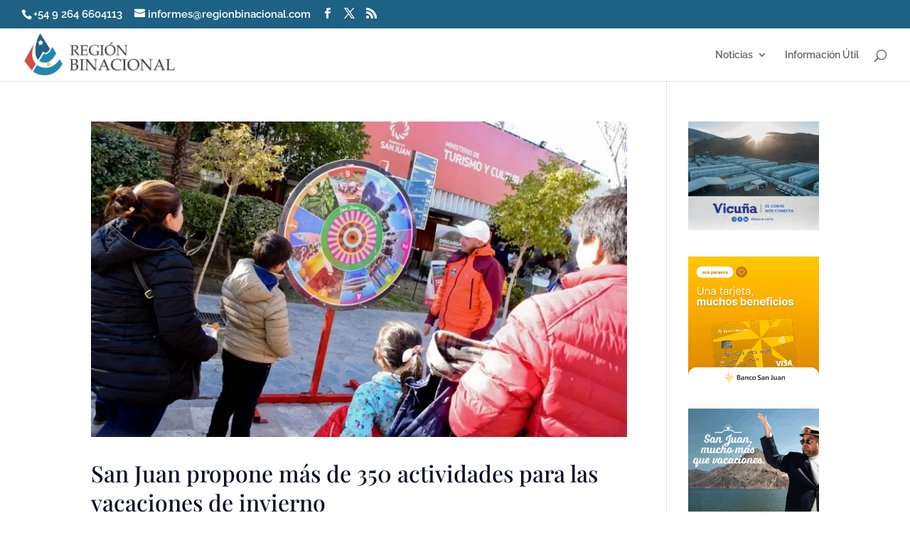

--- FILE ---
content_type: text/html; charset=utf-8
request_url: https://www.google.com/recaptcha/api2/aframe
body_size: 268
content:
<!DOCTYPE HTML><html><head><meta http-equiv="content-type" content="text/html; charset=UTF-8"></head><body><script nonce="YIefq1FU0c4zyXydjRWYtQ">/** Anti-fraud and anti-abuse applications only. See google.com/recaptcha */ try{var clients={'sodar':'https://pagead2.googlesyndication.com/pagead/sodar?'};window.addEventListener("message",function(a){try{if(a.source===window.parent){var b=JSON.parse(a.data);var c=clients[b['id']];if(c){var d=document.createElement('img');d.src=c+b['params']+'&rc='+(localStorage.getItem("rc::a")?sessionStorage.getItem("rc::b"):"");window.document.body.appendChild(d);sessionStorage.setItem("rc::e",parseInt(sessionStorage.getItem("rc::e")||0)+1);localStorage.setItem("rc::h",'1768712942290');}}}catch(b){}});window.parent.postMessage("_grecaptcha_ready", "*");}catch(b){}</script></body></html>